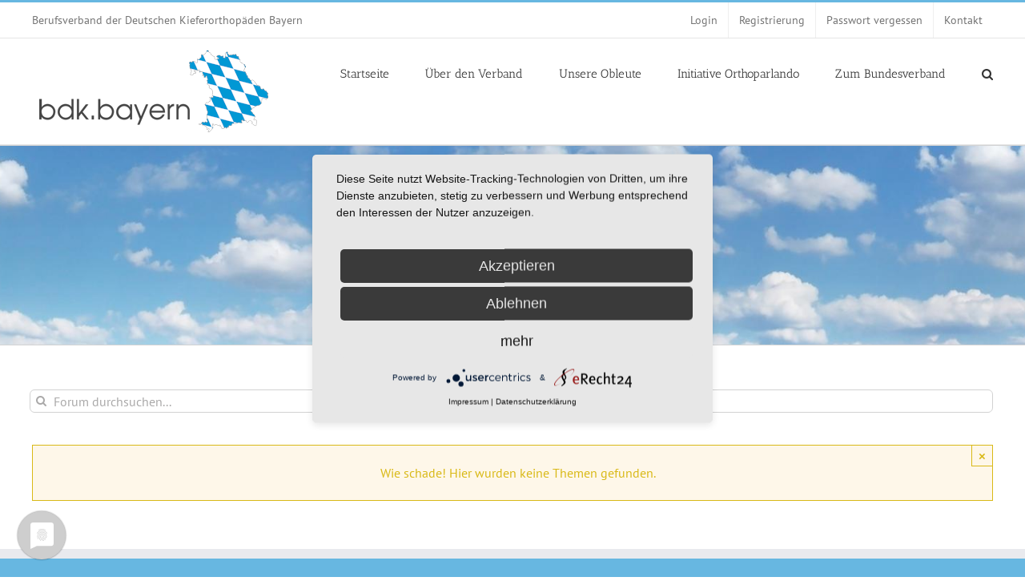

--- FILE ---
content_type: text/css
request_url: https://www.bdk.bayern/wp-content/plugins/pa-knowledgebase/assets/css/default.css?ver=6.3.7
body_size: 9666
content:
/* ==========================================================================
   Document Layout
   ========================================================================== */

.knowledgebase-main:before, .knowledgebase-main:after {
  display: table;
  content: " ";
}
.knowledgebase-main {
  overflow: hidden;
}

/* ==========================================================================
   Main Knowledge Base Page
   ========================================================================== */

.knowledgebase-row {
  clear: both;
}
.knowledgebase-main ul {
  margin: 0;
  padding: 0;
}
.knowledgebase-main li {
  line-height: 1.8em;
  padding: 0;
  margin: 0;
  list-style: none;
}
.knowledgebase-main li a {
  margin-left: 0;
}
.knowledgebase-main h2 {
  margin: 0 0 10px;
}
.knowledgebase-columns-2, .knowledgebase-columns-3, .knowledgebase-columns-4 {
  float:left;
  margin-bottom: 40px;
}
.knowledgebase-columns-2 {
  width: 50%;
}
.knowledgebase-columns-3 {
  width: 33.3333%;
}
.knowledgebase-columns-4 {
  width: 25%;
}


/* ==========================================================================
   Knowledge Base Categories
   ========================================================================== */

.knowledgebase-archive {
  margin: 0 0 15px;
}
.knowledgebase-archive > a, .knowledgebase-archive > a:hover {
  text-decoration: none;
}
.knowledgebase-archive > a {
  display: block;
  clear: both;
  padding: 18px 22px;
  background-color: rgba(0, 0, 0, 0.03);
  margin: 0;
  font-weight: 500;
  font-size: 1.2em;
}
.knowledgebase-archive a:hover {
  background-color: rgba(0, 0, 0, 0.05);
}

/* ==========================================================================
   Knowledge Base Single
   ========================================================================== */

.knowledgebase-meta p{
  display: inline-block;
  margin: 0;
}
.knowledgebase-meta ul {
  padding: 0;
  margin: 0;
  display: inline;
}
.knowledgebase-meta li {
  padding: 0;
  margin: 0;
  list-style: none;
  display: inline;
}
.knowledgebase-meta li:after { 
  content:", ";
}
.knowledgebase-meta li:last-child:after { 
  content:"";
}
.knowledgebase-single a:hover, .knowledgebase-main a:hover {
  text-decoration: underline;
}
.knowledgebase-single .wp-post-image {
  margin-bottom: 20px;
}
.knowledgebase-single header h1 {
  margin: 0 0 20px;
}
.knowledgebase-meta {
  font-size: 0.9em;
}
.knowledgebase-content {
  border-top: solid 1px #eee;
  border-bottom: solid 1px #eee;
  margin: 20px 0;
  padding: 20px 0;
}

/* ==========================================================================
   Knowledgebase Widgets
   ========================================================================== */

.kb-subcategory {
  margin-left: 15px;
}
.widget_knowledgebase_search_posts input {
  width: 100%;
}
/* ==========================================================================
   Knowledgebase Search
   ========================================================================== */

.knowledgebase-search * {
  -webkit-box-sizing: border-box;
  -moz-box-sizing: border-box;
  box-sizing: border-box;
}
.knowledgebase-search {
  position: relative;
  display: table;
  border-collapse: separate;
  margin-bottom: 40px;
}
.knowledgebase-search input[type="text"] {
  display: table-cell;
  width: 100%;
  margin-bottom: 0;
  border: 1px solid #ccc;
  height: 50px;
  padding: 8px 12px;
  font-size: 1em;
  line-height: 1.428571429;
  color: #555;
  vertical-align: middle;
}
.knowledgebase-search input[type="text"]:focus {
  border: solid 1px #999;
  -webkit-box-shadow: none;
  -moz-box-shadow: none;
  box-shadow: none;
}
.knowledgebase-search span {
  position: relative;
  white-space: nowrap;
  width: 1%;
  white-space: nowrap;
  vertical-align: middle;
  display: table-cell;
}
.knowledgebase-search input[type="submit"] {
  display: inline-block;
  height: 50px;
  padding: 5px 40px;
  font-size: 1em;
  background-color: #222;
  margin-left: 8px;
  color: #fff;
  font-weight: 500;
  position: relative;
  text-align: center;
  white-space: nowrap;
  vertical-align: middle;
  border: 0;
}
.knowledgebase-search input[type="submit"]:hover {
  background-color: #000;
}

/* ==========================================================================
   Knowledgebase Voting
   ========================================================================== */

.votes {
  margin-bottom: 20px;
}
p.likes, p.dislikes {
  width: 54px;
  height: 31px;
  border-radius: 4px;
  color: #fff;
  text-align: center;
  display: inline-block;
  line-height: 14px;
}
p.likes {
  background-color: #94bc1a;
  margin-right: 10px;
}
p.dislikes {
  background-color: #c84848;
}
.likes i, .dislikes i {
  font-size: 14px;
}
.votes .count {
  box-sizing: border-box;
  font-size: 14px;
  font-weight: 300;
  z-index: 1;
}
a.pakb-like-btn, a.pakb-dislike-btn {
  color: #fff!important;
  padding: 13px 3px 14px 0;
  text-decoration: none;
  position: relative;
  top: 8px;
}
a.pakb-like-btn:hover, a.pakb-dislike-btn:hover {
  color: #fff;
  text-decoration: none;
}
.votes > p > i, .votes > p > span {
  position: relative;
  top: 8px;
}

/* ==========================================================================
   Bootstrap Toottip
   ========================================================================== */

.tooltip {
  position: absolute;
  z-index: 1030;
  display: block;
  visibility: visible;
  font-size: 12px;
  line-height: 1.4;
  opacity: 0;
  filter: alpha(opacity=0);
}
.tooltip.in {
  opacity: 0.9;
  filter: alpha(opacity=90);
}
.tooltip.top {
  margin-top: -3px;
  padding: 5px 0;
}
.tooltip-inner {
  max-width: 200px;
  padding: 3px 8px;
  color: #ffffff;
  text-align: center;
  text-decoration: none;
  background-color: #000000;
  border-radius: 4px;
}
.tooltip-arrow {
  position: absolute;
  width: 0;
  height: 0;
  border-color: transparent;
  border-style: solid;
}
.tooltip.top .tooltip-arrow {
  bottom: 0;
  left: 50%;
  margin-left: -5px;
  border-width: 5px 5px 0;
  border-top-color: #000000;
}
.tooltip.top-left .tooltip-arrow {
  bottom: 0;
  left: 5px;
  border-width: 5px 5px 0;
  border-top-color: #000000;
}
.tooltip.top-right .tooltip-arrow {
  bottom: 0;
  right: 5px;
  border-width: 5px 5px 0;
  border-top-color: #000000;
}


/* =============================================================================
   Media Queries
   ========================================================================== */

@media (max-width: 767px) {
  .knowledgebase-columns-2, .knowledgebase-columns-3, .knowledgebase-columns-4 {
    width: 100%!important;
  }
}


/* ==========================================================================
   Font Icons
   ========================================================================== */

@font-face {
  font-family: 'pakb-fontello';
  src: url('../font/fontello.eot?2196930');
  src: url('../font/fontello.eot?2196930#iefix') format('embedded-opentype'),
       url('../font/fontello.woff?2196930') format('woff'),
       url('../font/fontello.ttf?2196930') format('truetype'),
       url('../font/fontello.svg?2196930#fontello') format('svg');
  font-weight: normal;
  font-style: normal;
}
/* Chrome hack: SVG is rendered more smooth in Windozze. 100% magic, uncomment if you need it. */
/* Note, that will break hinting! In other OS-es font will be not as sharp as it could be */
/*
@media screen and (-webkit-min-device-pixel-ratio:0) {
  @font-face {
    font-family: 'pakb-fontello';
    src: url('../font/fontello.svg?2196930#fontello') format('svg');
  }
}
*/
 
 [class^="pakb-icon-"]:before, [class*=" pakb-icon-"]:before {
  font-family: 'pakb-fontello';
  font-style: normal;
  font-weight: normal;
  speak: none;
 
  display: inline-block;
  text-decoration: inherit;
  width: 1em;
  margin-right: .2em;
  text-align: center;
  /* opacity: .8; */
 
  /* For safety - reset parent styles, that can break glyph codes*/
  font-variant: normal;
  text-transform: none;
     
  /* fix buttons height, for twitter bootstrap */
  line-height: 1em;
 
  /* Animation center compensation - margins should be symmetric */
  /* remove if not needed */
  margin-left: .2em;
 
  /* you can be more comfortable with increased icons size */
  /* font-size: 120%; */
 
  /* Uncomment for 3D effect */
  /* text-shadow: 1px 1px 1px rgba(127, 127, 127, 0.3); */
}

.knowledgebase-main [class^="pakb-icon-"]:before, .knowledgebase-main [class*=" pakb-icon-"]:before {
  min-width: 40px;
  margin-right: 9px;
  margin-left: 0;
}

.pakb-icon-right-dir:before { content: '\e808'; } /* '' */
.pakb-icon-down-dir:before { content: '\e809'; } /* '' */
.pakb-icon-th:before { content: '\e80a'; } /* '' */
.pakb-icon-doc-text:before { content: '\e802'; } /* '' */
.pakb-icon-angle-up:before { content: '\e807'; } /* '' */
.pakb-icon-quote-right:before { content: '\e804'; } /* '' */
.pakb-icon-folder-empty:before { content: '\e805'; } /* '' */
.pakb-icon-folder-open-empty:before { content: '\e806'; } /* '' */
.pakb-icon-picture:before { content: '\e801'; } /* '' */
.pakb-icon-video:before { content: '\e800'; } /* '' */
.pakb-icon-thumbs-up:before { content: '\e80b'; } /* '' */
.pakb-icon-thumbs-down:before { content: '\e80c'; } /* '' */
.pakb-icon-link:before { content: '\e803'; } /* '' */

.autocomplete-suggestions { border: 1px solid #999; background: #FFF; overflow: auto; }
.autocomplete-suggestion { padding: 2px 5px; white-space: nowrap; overflow: hidden; }
.autocomplete-selected { background: #F0F0F0; }
.autocomplete-suggestions strong { font-weight: normal; color: #3399FF; }
.autocomplete-group { padding: 2px 5px; }
.autocomplete-group strong { display: block; border-bottom: 1px solid #000; }


--- FILE ---
content_type: text/css
request_url: https://www.bdk.bayern/wp-content/plugins/themify-ptb/public/css/ptb-public.css?ver=2.0.6
body_size: 20506
content:
/* Frontend CSS for Post Type Builder plugin
----*/

/*
RESET
*************************************************************************************/
img,
fieldset{
	border:0;
}

/* set img max-width */
.ptb_module img{
	max-width:100%;
	height:auto
}

/* set html5 elements to block */
article,
figure{
	display:block;
}

/* audio */
audio{
	max-width:100%;
}

/* iframes and objects max-width (for embed media) */
iframe,
object,
embed{
	max-width:100%;
}

/* set general layout elements box-sizing */
img,
.ptb_post,
.ptb_post_nav,
.ptb_pagenav,
.ptb_col{
	box-sizing:border-box;
}

/* scrollbar nicescroll */
.ptb_scrollbar {
	scroll-behavior:smooth;
	--tf_scroll_color:rgba(137,137,137,.2);
	--tf_scroll_color_hover:rgba(137,137,137,.4);
	--tf_scroll_w:10px;
	--tf_scroll_h:10px;
	scrollbar-color:var(--tf_scroll_color) transparent;
	scrollbar-width:thin
}
.ptb_scrollbar::-webkit-scrollbar {
	width:var(--tf_scroll_w);
	height:var(--tf_scroll_h)
}
.ptb_scrollbar::-webkit-scrollbar-thumb {
	background-color:var(--tf_scroll_color);
	background-clip:padding-box;
	border:2px solid transparent;
	border-radius:5px
}
.ptb_scrollbar:hover {
	scrollbar-color:var(--tf_scroll_color_hover) transparent
}
.ptb_scrollbar:hover::-webkit-scrollbar-thumb {
	background-color: var(--tf_scroll_color_hover)
}

/*
GRID & COLUMNS
*************************************************************************************/
.ptb_row input,
.ptb_row textarea,
.ptb_row select{
	box-sizing:border-box;
	max-width:100%;
}
.ptb_row{
	display:flex;
	flex-flow:wrap;
	justify-content:space-between;
}
.ptb_col{
	width:100%;
	margin-left:0;
	margin-right:0;
}
.ptb_col.ptb_col6-1,
.ptb_grid.ptb_grid6{
	flex-basis:14.46%;
}
.ptb_col.ptb_col5-1,
.ptb_grid.ptb_grid5{
	flex-basis:16.8%;
}
.ptb_col.ptb_col4-1,
.ptb_grid.ptb_grid4{
	flex-basis:21.8%;
}
.ptb_col.ptb_col4-2,
.ptb_col.ptb_col2-1,
.ptb_grid.ptb_grid2{
	flex-basis:46.8%;
}
.ptb_col.ptb_col4-3{
	flex-basis:71.8%;
}
.ptb_col.ptb_col3-1,
.ptb_grid.ptb_grid3{
	flex-basis:30.13%;
}
.ptb_col.ptb_col3-2{
	flex-basis:63.46%;
}
.ptb_taxonomy_shortcode.ptb_loops_wrapper {
	list-style: none;
	margin: 0;
}

/*
TEMPLATE RENDERING
*************************************************************************************/
/* module wrapper */
.ptb_module{
	margin:0 0 .3em;
}

/* static text module */
.ptb_module.ptb_custom_text{
	margin:0;
}

/* inline module */
.ptb_module_inline{
	display:inline-block;
}
.ptb_module_inline > div,
.ptb_module_inline h1,
.ptb_module_inline h2,
.ptb_module_inline h3,
.ptb_module_inline h4,
.ptb_module_inline h5,
.ptb_module_inline h6{
	display:inline-block;
}

/* text before */
.ptb_text_before{
	margin-right:5px;
}

/*
POST STYLING
*************************************************************************************/
/*
GENERIC POST
================================================ */
.ptb_loops_wrapper .ptb_post{
	margin-bottom:3em;
}
div.ptb_loops_wrapper:not(.ptb_masonry) > .ptb_post{
	position:relative
}
.ptb_loops_wrapper .ptb_post .ptb_items_wrapper.entry-content{
	width:100%;
	margin:0;
}
.ptb_loops_wrapper{
	display:grid;
	gap: 1em;
}
.ptb_loops_wrapper.ptb_grid6{
	grid-template-columns:repeat(6, 1fr)
}
.ptb_loops_wrapper.ptb_grid5{
	grid-template-columns:repeat(5, 1fr)
}
.ptb_loops_wrapper.ptb_grid4{
	grid-template-columns:repeat(4, 1fr)
}
.ptb_loops_wrapper.ptb_grid3{
	grid-template-columns:repeat(3, 1fr)
}
.ptb_loops_wrapper.ptb_grid2{
	grid-template-columns:repeat(2, 1fr)
}

/* post pagination */
.ptb_pagenav{
	margin-bottom:3em;
	clear:both;
}
.ptb_pagenav span,
.ptb_pagenav a{
	font-size:1.1em;
	display:inline-block;
	line-height:100%;
	margin:0 1px 0 0;
	min-height:36px;
	min-width:36px;
	padding:8px 9px;
	text-align:center;
	border-radius:100%;
	vertical-align:middle;
	text-decoration:none;
	box-sizing:border-box;
}
.ptb_pagenav .current{
	background-color:#272727;
	color:#fff;
	border:none;
}
/* prev/next arrow */
.ptb_pagenav .prev,.ptb_pagenav .next{
	position:relative;
	text-indent:-999em;
	margin-right:5px;
}
.ptb_pagenav .prev:before,.ptb_pagenav .next:before{
	content:"";
	display:inline-block;
	border:1px solid transparent;
	border-top-color:inherit;
	position:absolute;
	top:35%;
	width:.5em;
	height:.5em;
	text-indent:0
}
.ptb_pagenav .prev:before{
	left:50%;
	border-left-color:inherit;
	transform:rotateZ(-45deg)
}
.ptb_pagenav .next:before{
	right:50%;
	border-right-color:inherit;
	transform:rotateZ(45deg)
}

/* post content */
.ptb_post_content{
	min-width:120px;
}

/* post title */
.ptb_post_title{
	line-height:1.4em;
	margin:0 0 .6em;
	padding:0;
}
.ptb_post_title a{
	text-decoration:none;
}

/* post image */
.ptb_post_image{
	margin:0 0 1em;
}
.ptb_post_image img{
	vertical-align:bottom;
}

/* post date */
.ptb_post_date{
	margin:0 0 .8em;
}

/* Builder content */
.ptb_entry_content .module_row > .row_inner{
    width:100%; /* required for old builder */
    max-width:100%;
}

/*
LISt POST
================================================ */
.ptb_loops_wrapper.ptb_list-post .ptb_post{
	width:100%;
	margin-left:0;
	margin-right:0;
	margin-bottom:2.5em;
}

/*
GRID 4/3/2
================================================ */
.ptb_gutter_sizer{
	width:3.2%;
}
.ptb_loops_wrapper.ptb_masonry{
	display:block
}
.ptb_loops_wrapper.ptb_masonry .ptb_post{
	margin-left:0;
	margin-right:0;
}
.ptb_loops_wrapper.ptb_masonry.ptb_grid6 .ptb_post,
.ptb_loops_wrapper.ptb_masonry.ptb_grid6 .ptb_post_sizer{
	width:14%;
}
.ptb_loops_wrapper.ptb_masonry.ptb_grid5 .ptb_post,
.ptb_loops_wrapper.ptb_masonry.ptb_grid5 .ptb_post_sizer{
	width:17.44%;
}
.ptb_loops_wrapper.ptb_masonry.ptb_grid4 .ptb_post,
.ptb_loops_wrapper.ptb_masonry.ptb_grid4 .ptb_post_sizer{
	width:22.6%;
}
.ptb_loops_wrapper.ptb_masonry.ptb_grid3 .ptb_post,
.ptb_loops_wrapper.ptb_masonry.ptb_grid3 .ptb_post_sizer{
	width:31.2%;
}
.ptb_loops_wrapper.ptb_masonry.ptb_grid2 .ptb_post,
.ptb_loops_wrapper.ptb_masonry.ptb_grid2 .ptb_post_sizer{
	width:48.2%;
}
.ptb_loops_wrapper:has(.ptb_not_found) {
	display: block;
}

/*
COMMENTS
*************************************************************************************/
.commentwrap{
	margin:.625em 0 1.25em;
	position:relative;
	clear:both;
}

/* comment title */
.comment-title,
.comment-reply-title{
	font-size:140%;
	margin:0 0 0.625em;
	padding:0;
}

/* comment pagenav */
.commentwrap .pagenav{
	margin:10px 0;
	border:none;
	box-shadow:none;
}
.commentwrap .pagenav.top{
	margin:0;
	position:absolute;
	top:0;
	right:0;
}

/* commentlist */
.commentlist{
	margin:0 0 30px;
	padding:5px 0 0;
	border-top:solid 1px rgba(0, 0, 0, .1);
}
.commentlist li{
	margin:0;
	padding:15px 0 0;
	list-style:none;
	position:relative;
}
.commentlist .comment-author{
	margin:.2em 0 1em;
	padding:0;
}
.commentlist .avatar{
	float:left;
	margin:0 15px 0 0;
}
.commentlist cite{
	font-style:italic;
	font-size:130%;
}
.commentlist cite a{
	text-decoration:none;
}
.commentlist .comment-time{
	font-size:.85em;
	text-transform:uppercase;
}
.commentlist .commententry{
	border-bottom:solid 1px rgba(0, 0, 0, .1);
	position:relative;
	min-height:40px;
	overflow:hidden;
	padding-bottom:5px;
	word-wrap:break-word;
}
.commentlist ul,
.commentlist ol{
	margin:0 0 0 7%;
	padding:0;
}

/* reply link */
.commentlist .reply{
	position:absolute;
	right:0;
	top:1em;
}
.commentlist .comment-reply-link{
	text-transform:uppercase;
	text-decoration:none;
}
.commentlist .comment-reply-link:hover{
	text-decoration:none;
}

/* 
COMMENT FORM
================================================ */
#respond{
	position:relative;
	clear:both;
}
#respond #cancel-comment-reply-link{
	position:absolute;
	top:20px;
	right:0;
	font-size:.85em;
	line-height:100%;
	text-decoration:none;
	padding:.5em .8em;
	display:block;
	color:#fff;
	background-color:#e41d24;
	border-radius:5px;
}
#respond #cancel-comment-reply-link:hover{
	background:#fb4e55;
}
#commentform{
	margin:15px 0 0;
}

/*
CLEAR & ALIGNMENT
*************************************************************************************/
.clear{
	clear:both;
}
.left{
	float:left;
}
.right{
	float:right;
}
.textleft{
	text-align:left;
}
.textright{
	text-align:right;
}
.textcenter{
	text-align:center;
}

/* tf_clearfix */
.tf_clearfix:after,
.ptb_post:after,
.ptb_post_nav:after,
.ptb_pagenav:after,
.ptb_col:after{
	content:"";
	display:table;
	clear:both;
}
.ptb_items_wrapper{
	width:100%;
	float:left;
	box-sizing:border-box;
}

/*
RESPONSIVE
*************************************************************************************/
@media screen and (max-width:800px){
	.ptb_loops_wrapper.ptb_grid6{
		grid-template-columns:repeat(3, 1fr)
	}
	.ptb_loops_wrapper.ptb_grid4{
		grid-template-columns:repeat(2, 1fr)
	}
	.ptb_loops_wrapper.ptb_masonry.ptb_grid4 .ptb_post,
	.ptb_loops_wrapper.ptb_masonry.ptb_grid4 .ptb_post_sizer{
		width:48.2%;
	}
}
@media screen and (max-width:600px){
	/* commentlist responsive */
	.commentlist{
		padding-left:0;
	}
	.commentlist .commententry{
		clear:left;
	}
	.commentlist .avatar{
		float:left;
		width:40px;
		height:40px;
		margin:0 1em 1em 0;
	}
	/* grid & columns */
	.ptb_col.ptb_col6-1,
	.ptb_col.ptb_col5-1,
	.ptb_col.ptb_col4-1,
	.ptb_col.ptb_col4-2,
	.ptb_col.ptb_col4-3,
	.ptb_col.ptb_col3-1,
	.ptb_col.ptb_col3-2,
	.ptb_col.ptb_col2-1{
		flex-basis:100%;
		width:100%;
		margin-left:0;
	}
	.ptb_loops_wrapper.ptb_grid6,
	.ptb_loops_wrapper.ptb_grid5,
	.ptb_loops_wrapper.ptb_grid4,
	.ptb_loops_wrapper.ptb_grid3,
	.ptb_loops_wrapper.ptb_grid2{
		grid-template-columns:repeat(1, 1fr)
	}
	.ptb_loops_wrapper.ptb_masonry.ptb_grid6 .ptb_post,
	.ptb_loops_wrapper.ptb_masonry.ptb_grid6 .ptb_post_sizer,
	.ptb_loops_wrapper.ptb_masonry.ptb_grid5 .ptb_post,
	.ptb_loops_wrapper.ptb_masonry.ptb_grid5 .ptb_post_sizer,
	.ptb_loops_wrapper.ptb_masonry.ptb_grid4 .ptb_post,
	.ptb_loops_wrapper.ptb_masonry.ptb_grid4 .ptb_post_sizer,
	.ptb_loops_wrapper.ptb_masonry.ptb_grid3 .ptb_post,
	.ptb_loops_wrapper.ptb_masonry.ptb_grid3 .ptb_post_sizer,
	.ptb_loops_wrapper.ptb_masonry.ptb_grid2 .ptb_post,
	.ptb_loops_wrapper.ptb_masonry.ptb_grid2 .ptb_post_sizer{
		width:100%;
		margin-left:0;
	}
	.ptb_loops_wrapper .ptb_post img{
		width:100%;
	}
}
.ptb_single_lightbox{
	background:#fff;
	color:#444;
	border:none;
	width:100%;
	padding:25px;
	text-align:left;
	margin:0 auto;
	box-sizing:border-box;
	max-height:800px;
	overflow:auto;
}
.ptb_is_single_lightbox .lightcase-contentInner{
	width:100% !important;
	height:100% !important;
	max-width:100% !important;
}
.ptb_is_single_lightbox .ptb_post_image img{
	width:100%;
}
body.ptb_hide_scroll{
	overflow:hidden;
}
@media screen and (min-width:641px){
	#lightcase-case.ptb_is_single_lightbox:not([data-type=error]) .lightcase-inlineWrap{
		max-width:100% !important;
		max-height:100% !important;
		height:100% !important;
		width:100% !important;
	}
	#lightcase-case.ptb_is_single_lightbox{
		width:80% !important;
		margin-top:0 !important;
		top:6%;
	}
}
.ptb-post-filter{
	margin:0;
	width:auto;
	padding:0;
	line-height:1;
	display:block;
	position:relative;
}
ul.ptb-post-filter:after{
	content:" ";
	display:block;
	font-size:0;
	height:0;
	clear:both;
	visibility:hidden;
}
ul.ptb-post-filter li{
	margin:0;
	padding:0;
	display:block;
	position:relative;
}
ul.ptb-post-filter li a{
	text-decoration:none;
	margin:0;
	transition:color .2s ease;
	box-sizing:border-box;
	display:block;
}
ul.ptb-post-filter li ul{
	position:absolute;
	left:-9999px;
	top:auto;
	margin:0;
	padding:0;
	border:1px solid;
}
ul.ptb-post-filter li ul li{
	max-height:0;
	position:absolute;
	transition:max-height 0.4s ease-out;
	background:#fff;
	z-index:4;
	text-align:left;
}
ul.ptb-post-filter li ul li a{
	text-transform:none;
	min-width:170px;
	padding:11px 10px 11px 20px;
}
ul.ptb-post-filter li ul li:hover > ul{
	left:100%;
	top:0;
}
ul.ptb-post-filter li ul li:hover > ul > li{
	max-height:72px;
	position:relative;
}
.ptb-post-filter > li:hover:after,
.ptb-post-filter > li.active:after{
	height:100%;
}
.ptb-post-filter > li:hover > ul{
	left:0;
}
.ptb-post-filter > li:hover > ul > li{
	max-height:72px;
	position:relative;
}
ul.ptb-post-filter{
	text-align:center;
	margin: 0 0 2em;
}
ul.ptb-post-filter>li{
	display:inline-block;
	margin:0 3px 10px;
}
ul.ptb-post-filter>li>a{
	text-transform:uppercase;
	position:relative;
	border:none;
	z-index:2;
	font-size:.8em;
	letter-spacing:.04em;
	line-height:1.2;
	padding:.3em 1em;
	border-radius:30px;
	display:inline-block;
}
.ptb-post-filter li:hover>a{
	background-color:rgba(180,180,180,.3)
}
.ptb-post-filter li.ptb_filter_active>a{
    background-color:#272727;
	color:#fff;
}

/*
POST NAVIGATION
*************************************************************************************/
.ptb-post-nav{
	margin:2em 0 5em;
	padding:0;
	clear:both;
}
.ptb-post-nav .ptb-prev,
.ptb-post-nav .ptb-next{
	width:47%;
	position:relative;
	box-sizing:border-box;
}
.ptb-post-nav .ptb-prev{
	float:left;
	padding-left:2.5em;
}
.ptb-post-nav .ptb-next{
	float:right;
	text-align:right;
	padding-right:2.5em;
}

/* post nav link */
.ptb-post-nav a{
	text-decoration:none;
	display:inline-block;
	font-size:1.35em;
	font-weight:bold;
	letter-spacing:.004em;
	vertical-align:middle;
}
.ptb-post-nav a:hover{
	text-decoration:none;
}

/* post nav arrow */
.ptb-post-nav .ptb-arrow{
	display:inline-block;
	float:left;
	width:auto;
	text-align:center;
	text-decoration:none;
	text-indent:-9999px;
}
.ptb-post-nav .ptb-next .ptb-arrow{
	float:right;
}
.ptb-post-nav .ptb-next .ptb-arrow:before,
.ptb-post-nav .ptb-prev .ptb-arrow:before{
	content:'';
	display:inline-block;
	width:40px;
	height:40px;
    border: 1px solid transparent;
    margin-top:-20px;
	position:absolute;
	top:50%;
	transform:rotate(45deg);
}
.ptb-post-nav .ptb-next .ptb-arrow:before{
	border-top-color:#000;
	border-right-color:#000;
	right:0;
}
.ptb-post-nav .ptb-prev .ptb-arrow:before{
	border-bottom-color:#000;
	border-left-color:#000;
	left:0;
}
.mce-i-ptb-favicon:before{
	content:"\f119";
	font-size:21px;
	font-family:dashicons;
}
.mce-btn button:hover{
	background-color:transparent;
}

/* tf_clearfix */
.ptb_row:after,
.ptb_col:after,
.tf_clearfix:after{
	content:"";
	display:table;
	clear:both;
}

/* Email */
.ptb_gravatar,
.ptb_email .ptb_gravatar+span{
	display:inline-block;
	vertical-align:middle;
}
.ptb_gravatar{
	margin-right:6px;
}
.ptb_single_content:not(.post-password-required){
	display:none !important;
}

.ptb_in_lightbox .ptb_post{
	padding:5%;
}

.ptb_slider{
	overflow:hidden;
	position:relative;
	width:100%;
    float:left;
}
.ptb_slider .tf_swiper-slide{
	flex-shrink:0;
    width:100%;
    height:100%;
    position:relative;
    list-style:none;
    transition-property:transform;
}
.ptb_slider .tf_swiper-wrapper{
	position:relative;
	display:flex;
    align-items:flex-start;
    transition-property:transform,height;
    padding-bottom:20px
}
.ptb_slider img{
	max-width:100%;
	height:auto;
}

/* Bullets */
.ptb_carousel_bullets .ptb_carousel_bullet{
    line-height:100%;
    vertical-align:middle;
    overflow:hidden;
    outline:0;
    cursor:pointer;
    width:10px;
    height:10px;
    display:inline-block;
    margin:0 4px;
    border:1px solid;
    border-radius:100%;
    transition:border .3s ease-in-out,color .3s ease-in-out;
    color:inherit;
    box-sizing:border-box
}
.ptb_carousel_bullets .ptb_carousel_bullet:hover,
.ptb_carousel_bullets .selected{
    border-width:5px
}
.ptb_carousel_nav_wrap{
	display:flex;
	justify-content:center;
	align-items:flex-end;
    position:absolute;
    top:0;
    bottom:0;
    outline:0;
	width:100%;
	pointer-events:none;
}
.ptb_carousel_nav_wrap *{
	pointer-events:all;
}
.ptb_carousel_nav_wrap .carousel-prev,
.ptb_carousel_nav_wrap .carousel-next{
    line-height:1;
    text-decoration:none;
    text-shadow:none;
    outline:0;
    border:0;
    border-radius:100%;
    padding:9px 6px;
    background-color:#6f6f6f;
    color:#fff;
    position:absolute;
    left:10px;
    top:50%;
    margin-top:-16px;
    width:31px;
    height:31px;
    z-index:999;
    box-sizing:border-box;
    transition:background .3s;
}
.ptb_carousel_nav_wrap .carousel-prev:hover,
.ptb_carousel_nav_wrap .carousel-next:hover{
	background-color:#8a8a8a;
}
.ptb_carousel_nav_wrap .carousel-next{
	order:1;
	left:auto;
	right:10px
}
.ptb_carousel_nav_wrap .disabled{
    opacity:.6;
    cursor:default
}
.ptb_carousel_nav_wrap .carousel-prev:before,
.ptb_carousel_nav_wrap .carousel-next:before{
    content:'';
    display:inline-block;
    width:8px;
    height:8px;
    border:2px solid transparent;
    border-bottom-color:inherit;
    border-right-color:inherit;
    transform:rotateZ(135deg);
    vertical-align:middle;
    margin-left:6px;
	margin-top:-4px;
	border-radius:2px
}
.ptb_carousel_nav_wrap .carousel-next:before{
	margin-left: 1px;
    transform:
	rotateZ(-45deg)
}
.ptb_extra_slider_link{
    position:absolute;
    top:0;
    left:0;
    width:100%;
    height:100%;
    z-index:100;
}

/* GALLERY COLUMN*/
.ptb_extra_item{
    float:left;
    max-width:100%;
    width:100%;
    text-align:center;
    box-sizing:border-box;

}
.ptb_gallery_gutter_sizer{
	width:1.5%;
}
.ptb_extra_gallery_description{
    text-align:left;
    display:block;
}
/* gallery column 1 (display all in one line) */
.ptb_extra_columns_1 .ptb_extra_item, .ptb_extra_columns_1 .ptb_gallery_item_sizer{
    width:100%;
    margin-right:0;
}
/* gallery column 2 */
.ptb_extra_columns_2 .ptb_extra_item, .ptb_extra_columns_2 .ptb_gallery_item_sizer{
    width:49.2%;
}

/* gallery column 3 */
.ptb_extra_columns_3 .ptb_extra_item, .ptb_extra_columns_3 .ptb_gallery_item_sizer{
    width:32.3%;
}
/* gallery column 4 */
.ptb_extra_columns_4 .ptb_extra_item, .ptb_extra_columns_4 .ptb_gallery_item_sizer{
    width:23.8%;
}

/* gallery column 5 */
.ptb_extra_columns_5 .ptb_extra_item, .ptb_extra_columns_5 .ptb_gallery_item_sizer{
    width:18.8%;
}

/* gallery column 6 */
.ptb_extra_columns_6 .ptb_extra_item, .ptb_extra_columns_6 .ptb_gallery_item_sizer{
    width:15.4%;
}

/* gallery column 7 */
.ptb_extra_columns_7 .ptb_extra_item, .ptb_extra_columns_7 .ptb_gallery_item_sizer{
    width:13%;
}

/* gallery column 8 */
.ptb_extra_columns_8 .ptb_extra_item, .ptb_extra_columns_8 .ptb_gallery_item_sizer{
    width:11.18%;
}

/* gallery column 9 */
.ptb_extra_columns_9 .ptb_extra_item, .ptb_extra_columns_9 .ptb_gallery_item_sizer{
    width:9.77%;
}

/* set gallery item margin-right */
.ptb_extra_columns_1 .ptb_extra_item,
.ptb_extra_columns_2 .ptb_extra_item,
.ptb_extra_columns_3 .ptb_extra_item,
.ptb_extra_columns_4 .ptb_extra_item,
.ptb_extra_columns_5 .ptb_extra_item,
.ptb_extra_columns_6 .ptb_extra_item,
.ptb_extra_columns_7 .ptb_extra_item,
.ptb_extra_columns_8 .ptb_extra_item,
.ptb_extra_columns_9 .ptb_extra_item{
    margin:0 1.5% 1.5% 0;
}

/* clear gallery item margin-right */
.ptb_extra_columns_9 .ptb_extra_item:nth-of-type(9n),
.ptb_extra_columns_8 .ptb_extra_item:nth-of-type(8n),
.ptb_extra_columns_7 .ptb_extra_item:nth-of-type(7n),
.ptb_extra_columns_6 .ptb_extra_item:nth-of-type(6n),
.ptb_extra_columns_5 .ptb_extra_item:nth-of-type(5n),
.ptb_extra_columns_4 .ptb_extra_item:nth-of-type(4n),
.ptb_extra_columns_3 .ptb_extra_item:nth-of-type(3n),
.ptb_extra_columns_2 .ptb_extra_item:nth-of-type(2n){
    margin-right:0;
}

/* new line */
.ptb_extra_columns_9 .ptb_extra_item:nth-of-type(9n)+div,
.ptb_extra_columns_8 .ptb_extra_item:nth-of-type(8n)+div,
.ptb_extra_columns_7 .ptb_extra_item:nth-of-type(7n)+div,
.ptb_extra_columns_6 .ptb_extra_item:nth-of-type(6n)+div,
.ptb_extra_columns_5 .ptb_extra_item:nth-of-type(5n)+div,
.ptb_extra_columns_4 .ptb_extra_item:nth-of-type(4n)+div,
.ptb_extra_columns_3 .ptb_extra_item:nth-of-type(3n)+div,
.ptb_extra_columns_2 .ptb_extra_item:nth-of-type(2n)+div{
    clear:both;
}
.ptb_extra_icon{
    margin:0;
    vertical-align:bottom;
    display:inline-block;
}

/* rounded */
.ptb_extra_rounded .ptb_extra_icon{
    border-radius:5px;
}

/* border */
.ptb_extra_bordered .ptb_extra_icon{
    border:solid 1px #999;
    background:#fff;
    padding:2px;
}

/* drop shadow */
.ptb_extra_drop_shadow .ptb_extra_icon{
    box-shadow:0 1px 2px rgba(0,0,0,.3)
}

/* circle */
.ptb_extra_circle .ptb_extra_icon{
    border-radius:50em
}

/* notice/notes */
.ptb_notice{
    font-size:15px;
    line-height:20px;
    background-color:rgb(255,247,203,.8);
    color:#555;
    margin:0 0 20px;
    padding:1em 1.2em;
    border-radius:10px;
}
.ptb_notice a{
	color:#db591d;
	text-decoration:underline
}
.ptb_notice a:hover{
	color:#000;
}